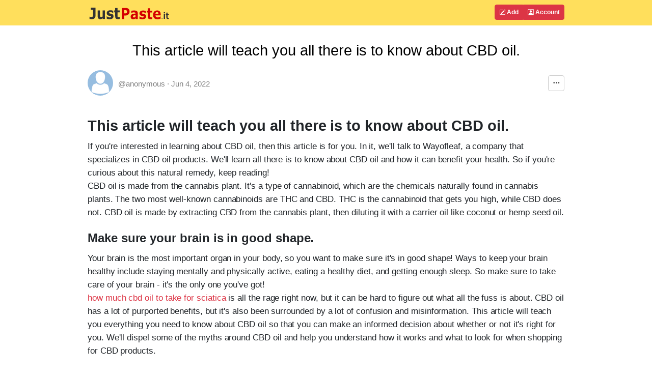

--- FILE ---
content_type: text/html; charset=UTF-8
request_url: https://justpaste.it/1qd8z
body_size: 6916
content:
<!doctype html>
<html lang="en" class="h-100">
<head>
    <meta charset="utf-8">
    <meta http-equiv="X-UA-Compatible" content="IE=edge">
    <meta http-equiv="Content-Type" content="text/html; charset=utf-8"/>
    <meta http-equiv="content-language" content="en" />
    <meta name="viewport" content="width=device-width, initial-scale=1">
    <meta name="google-site-verification" content="rUp8isOBygjhxPJ2qyy6QtBi9vWRFhIboMXucJsCtrE" />
    <title>This article will teach you all there is to know about CBD oil. - JustPaste.it</title>
    <link rel="preload" href="/static/img/jp_logo_v3.svg" as="image" />
        
            <meta name="robots" content="noindex, nofollow" />
        <meta name="googlebot" content="noindex, nofollow" />
            <meta property="og:title" content="This article will teach you all there is to know about CBD oil.">
        <meta property="og:type" content="article" />
                            <link rel="preload" href="/build/7337.eefa2517.css" as="style" />
            <link rel="stylesheet" type="text/css"  href="/build/7337.eefa2517.css" />
                    <link rel="preload" href="/build/global.c444bf34.css" as="style" />
            <link rel="stylesheet" type="text/css"  href="/build/global.c444bf34.css" />
            
            <link rel="preload" href="/build/article.d7c3a711.css" as="style" />
        <link rel="stylesheet" type="text/css"  href="/build/article.d7c3a711.css" />
        <link rel="apple-touch-icon" sizes="180x180" href="/apple-touch-icon.png">
    <link rel="icon" type="image/svg+xml" href="/favicon.svg" />
    <link rel="icon" type="image/png" sizes="160x160" href="/favicon-160x160.png">
    <link rel="icon" type="image/png" sizes="96x96" href="/favicon-96x96.png">
    <link rel="icon" type="image/png" sizes="48x48" href="/favicon-48x48.png">
    <link rel="icon" type="image/png" sizes="32x32" href="/favicon-32x32.png">
    <link rel="icon" type="image/png" sizes="16x16" href="/favicon-16x16.png">
    <link rel="shortcut icon" href="/favicon.svg" />
    <link rel="manifest" href="/site.webmanifest">
    <link rel="mask-icon" href="/safari-pinned-tab.svg" color="#5bbad5">
    <meta name="apple-mobile-web-app-title" content="JustPaste.it">
    <meta name="application-name" content="JustPaste.it">
    <meta name="msapplication-TileColor" content="#FFDF5C">
    <meta name="theme-color" content="#FFDF5C">
             <script>
          window.tabsData = {
            activeTab: "add",
          };
          window.mainPanelOptions = {"logoUrl":"\/static\/img\/jp_logo_v3.svg","addArticleUrl":"\/","loginUrl":"\/login","logoutUrl":"\/logout","favouriteArticlesUrl":"\/account\/favourite","subscribedArticlesUrl":"\/account\/subscribed","sharedArticlesUrl":"\/account\/shared","manageAccountUrl":"\/account\/manage","trashUrl":"\/account\/trash","messagesUrl":"\/account\/messages","articlesStatsUrl":"\/account\/articles-stats","premiumUrl":"\/premium\/subscription","unreadMessagesUrl":"https:\/\/notification.justpaste.it\/api\/v1\/stats\/unread","profileSettings":"\/account\/settings","isLoggedIn":false};
        </script>
    
    <script>
      window.article = {"id":47710893,"url":"https:\/\/justpaste.it\/1qd8z","shortUrl":"https:\/\/jpst.it\/2S0aJ","pdfUrl":"https:\/\/justpaste.it\/1qd8z\/pdf","qrCodeData":"data:image\/svg+xml;base64,[base64]"};
      window.statsUrl = 'https\u003A\/\/stats.justpaste.it';
      window.linksMixPath = '\/api\/v1\/linksmix\u002Dlink\/47710893';
      window.viewKey = 'BQ\u003B\u0026';
      window.barOptions = {"isLoggedIn":false,"hasPublicProfile":false,"displayOwnership":false,"isArticleOwner":false,"isPasswordProtected":false,"isCaptchaRequired":null,"isCaptchaEntered":false,"captchaSettings":null,"premiumUserData":null,"visibilityLevel":"hidden","isExpired":false,"expireAfterRead":false,"isShared":false,"defaultAvatar":"\/static\/img\/avatar60.png","createdText":"2022-06-04T17:40:49+00:00","modifiedText":"2022-06-04T17:40:49+00:00","isInTrash":false,"viewsText":"120","favouritesCount":0,"onlineText":"1","getFavouriteArticleUrl":"https:\/\/justpaste.it\/api\/account\/v1\/favourite-article\/47710893","addFavouriteArticleUrl":"https:\/\/justpaste.it\/api\/account\/v1\/favourite-article","removeFavouriteArticleUrl":"https:\/\/justpaste.it\/api\/account\/v1\/favourite-article-delete\/47710893","apiShowArticleDynamicUrl":"\/api\/v1\/article-dynamic","voteUrl":"\/api\/account\/v1\/vote","contentLang":"en","positiveVotes":0,"negativeVotes":0,"currentVote":"empty","linkSharingUrl":null,"linkSharingSecret":null};
    </script>
        <script src="/build/runtime.61ff66f8.js" async></script>
        <script src="/build/2179.1de7e35c.js" async></script>
        <script src="/build/1083.589d6038.js" async></script>
        <script src="/build/8097.f87620f1.js" async></script>
        <script src="/build/6568.a5735ef5.js" async></script>
        <script src="/build/showarticlewidget.e0f3343e.js" async></script>
        </head>

    <body class="d-flex flex-column h-100">
<!-- Static navbar -->
    <div class="mainTableTopMiddle">
        <div class="container" style="max-width: 960px">
            <header id="mainPanelButtons" class="d-flex flex-wrap justify-content-md-between">
                <a href="/" class="d-flex align-items-center col-8 text-decoration-none">
                    <img src="/static/img/jp_logo_v3.svg" width="160px" height="50px" alt="JustPaste.it" />
                </a>
            </header>
        </div>
    </div>
<main class="flex-shrink-0">
    <div id="headContainer" class="container" style="max-width: 960px">
        <div class="row">
            <div class="col-12">
                <div style="max-width: 960px; vertical-align: top">
            <div class="text-center" ><h1 class="articleFirstTitle">This article will teach you all there is to know about CBD oil.</h1></div>
            <div id="showArticleWidget"><div class="showArticleWidgetPlaceholder"></div></div>
        <div id="articleContent">
        <h1><strong>This article will teach you all there is to know about CBD oil.</strong></h1>
<p><span style="font-weight:400;">If you're interested in learning about CBD oil, then this article is for you. In it, we'll talk to Wayofleaf, a company that specializes in CBD oil products. We'll learn all there is to know about CBD oil and how it can benefit your health. So if you're curious about this natural remedy, keep reading!</span></p>
<p><span style="font-weight:400;">CBD oil is made from the cannabis plant. It's a type of cannabinoid, which are the chemicals naturally found in cannabis plants. The two most well-known cannabinoids are THC and CBD. THC is the cannabinoid that gets you high, while CBD does not. CBD oil is made by extracting CBD from the cannabis plant, then diluting it with a carrier oil like coconut or hemp seed oil.</span></p>
<h2><strong>Make sure your brain is in good shape.</strong></h2>
<p><span style="font-weight:400;">Your brain is the most important organ in your body, so you want to make sure it's in good shape! Ways to keep your brain healthy include staying mentally and physically active, eating a healthy diet, and getting enough sleep. So make sure to take care of your brain - it's the only one you've got!</span></p>
<p><a target="_blank" rel="nofollow" href="https://justpaste.it/redirect/1qd8z/https%3A%2F%2Fwayofleaf.com%2Fcbd%2Failments%2Fbest-cbd-oils-for-sciatica"><span style="font-weight:400;">how much cbd oil to take for sciatica</span></a><span style="font-weight:400;"> is all the rage right now, but it can be hard to figure out what all the fuss is about. CBD oil has a lot of purported benefits, but it's also been surrounded by a lot of confusion and misinformation. This article will teach you everything you need to know about CBD oil so that you can make an informed decision about whether or not it's right for you. We'll dispel some of the myths around CBD oil and help you understand how it works and what to look for when shopping for CBD products.</span></p>
<h2><strong>Reduce Alzheimer's Disease Symptoms CBD Oil with a Wide Spectrum</strong></h2>
<p><span style="font-weight:400;">Yes, we've found that CBD oil can be effective in reducing some of the symptoms associated with Alzheimer's disease. The oil helps to improve cognitive function and slow down the progression of the disease. We recommend using a wide-spectrum CBD oil for best results.</span></p>
<h2><strong>What is the purpose of CBD oil?</strong></h2>
<p><span style="font-weight:400;">CBD oil is a natural remedy that has been shown to have a number of potential health benefits, including relief from anxiety, pain, and inflammation. It's also been credited with helping to improve sleep and boost cognitive function. CBD oil is non-intoxicating and does not cause the "high" associated with marijuana products made from THC.</span></p>
<p><span style="font-weight:400;">The purpose of CBD oil is to provide relief from various medical conditions</span></p>
<ul>
<li style="font-weight:400;"><span style="font-weight:400;">CBD oil has anti-inflammatory effects</span></li>
<li style="font-weight:400;"><span style="font-weight:400;">CBD oil can help relieve pain</span></li>
<li style="font-weight:400;"><span style="font-weight:400;">CBD oil may be helpful in treating seizures and other neurological disorders</span></li>
<li style="font-weight:400;"><span style="font-weight:400;">CBD oil can reduce anxiety and depression symptoms</span></li>
<li style="font-weight:400;"><span style="font-weight:400;">CBD oil may help treat cancer cells</span></li>
</ul>
<h2><strong>It's essential to know how CBD oil affects your body.</strong></h2>
<p><span style="font-weight:400;">Thanks for reaching out! It is essential to know how CBD oil affects your body because, like any other medication or supplement, it can interact with other medications or supplements you might be taking. It's always best to consult with a healthcare professional before starting any new supplement regimen.</span></p>
<h1><br /><br /></h1>
    </div>
            <div id="showArticleBottomWidget"><div class="articleBottomWidgetPlaceholder"></div></div>
</div>
            </div>
        </div> <!-- /row -->
    </div> <!-- /container -->
</main>
<footer class="footer mt-auto py-1 bg-light">
    <div class="container">
        <div class="row">
            <div class="col text-muted">
                &copy; 2025 <span class="hidden-xs">JustPaste.it</span>
            </div>
            <div class="col text-muted text-end">
                <ul class="nav basePageFooterList">
                    <li class="nav-item d-none d-sm-inline">
                        <a href="/login">Account</a>
                    </li>
                    <li class="nav-item d-none d-sm-inline">
                        <a href="/terms">Terms</a>
                    </li>
                    <li class="nav-item d-none d-sm-inline">
                        <a href="/privacypolicy">Privacy</a>
                    </li>
                    <li class="nav-item d-none d-sm-inline">
                        <a href="/cookies">Cookies</a>
                    </li>
                    <li class="nav-item">
                        <a href="/u/justpasteit">Blog</a>
                    </li>
                    <li class="nav-item">
                        <a href="/about">About</a>
                    </li>
                </ul>
            </div>
        </div>
    </div>
</footer>
            <script src="/build/mainpanelwidget.46b12bff.js" async></script>
    
    </body>
</html>